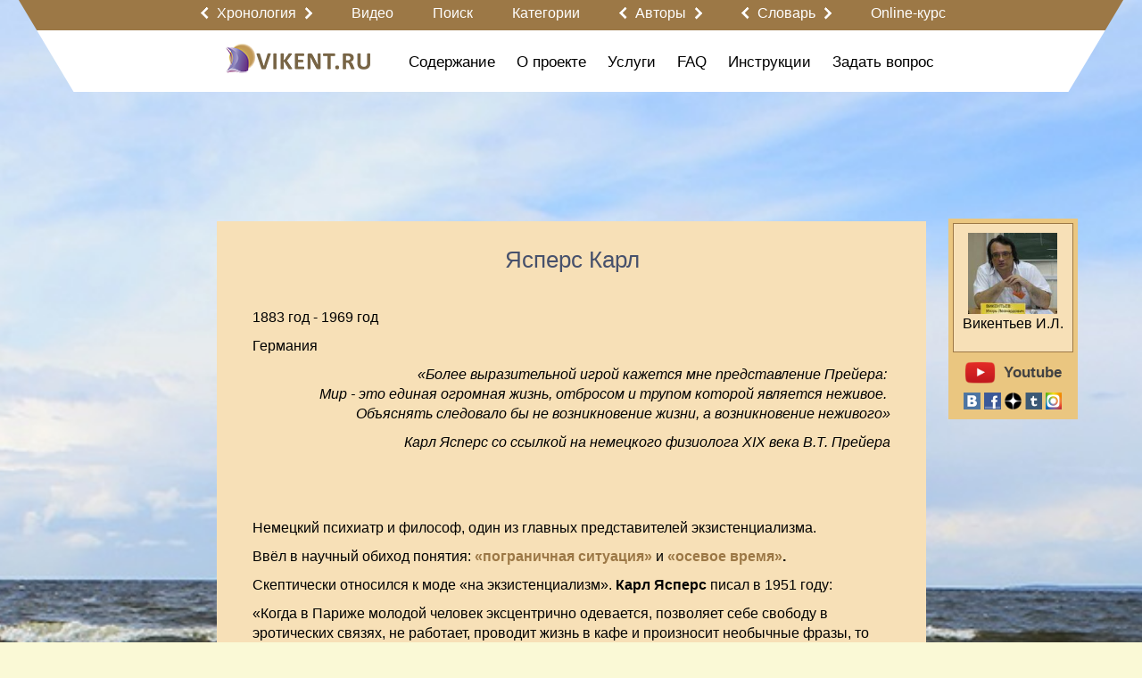

--- FILE ---
content_type: text/html; charset=utf-8
request_url: https://vikent.ru/author/392/
body_size: 69167
content:
<!DOCTYPE html>
<html>

<head>

  <meta http-equiv="Content-Type" content="text/html; charset=UTF-8">

  <title>Карл Ясперс: творчество, теории и концепции…| Экзистенциалистский: VIKENT.RU</title>
  <meta name="keywords" content="" />
  <meta name="description" content="" />
  <meta name="viewport" content="target-densitydpi=device-dpi, width=device-width, initial-scale=0.64, minimal-ui, ya-title=fade, ya-dock=fade" />
  <meta property="og:url" content="https://vikent.ru/author/392/" />
  <meta property="og:title" content="Vikent - Ясперс Карл" />
  <meta property="og:description" content="&laquo;Более выразительной игрой кажется мне представление Прейера:&nbsp; Мир - это единая огромная жизнь, отбросом и трупом которой является неживое.&nbsp; Объяснять следовало бы не возникновение жизни, а возникновение неживого&raquo; Карл Ясперс со ссы..." />
  <meta property="og:image" content="https://vikent.ru/images/logo_ru.png" />
  <meta name="w1-verification" content="163394715006" />
  <link rel="shortcut icon" href="/images/favicon.ico" type="image/x-icon" />
  <link rel="apple-touch-icon" href="/images/apple_touch/apple-touch-icon.png">
  <link rel="apple-touch-icon" sizes="152x152" href="/images/apple_touch/apple-touch-icon-152x152.png">
  <link rel="apple-touch-icon" sizes="144x144" href="/images/apple_touch/apple-touch-icon-144x144.png">
  <link rel="apple-touch-icon" sizes="120x120" href="/images/apple_touch/apple-touch-icon-120x120.png">
  <link rel="apple-touch-icon" sizes="114x114" href="/images/apple_touch/apple-touch-icon-114x114.png">
  <link rel="apple-touch-icon" sizes="76x76" href="/images/apple_touch/apple-touch-icon-76x76.png">
  <link rel="apple-touch-icon" sizes="72x72" href="/images/apple_touch/apple-touch-icon-72x72.png">
  <link rel="apple-touch-icon" sizes="57x57" href="/images/apple_touch/apple-touch-icon-57x57.png">
<!-- mobile ya browser -->
<!-- <meta name="viewport" content="target-densitydpi=device-dpi, width=device-width, initial-scale=0.5, minimum-scale=0.5, maximum-scale=0.5, minimal-ui, ya-title=fade, ya-dock=fade" /> -->
<!-- Google youtube auth -->
      <style>main{display: block;max-width: 1240px;margin: 0px auto;padding: 0px 10px;position: relative}main .indent{padding: 0px 10px;max-width: 1024px;margin: 0 auto;position: relative}main .indent.content{min-height: 100%;margin: 120px auto 0px auto}main .indent.content.no-margin{min-height: 100%;margin: 0px auto 0px auto}main .indent.content .big-title{margin: -108px 0px 40px 0px}main .indent.content.no-margin .big-title{margin: 18px 0px 40px 0px}main.main{padding: 0px}body .bg-container{position: relative;background: url('/images/background-v3.jpg') no-repeat top center;background-size: cover}body > header{position: relative;z-index: 20;width: 100%}body > header > .top{background: #eeeeee}body > header > .top ul{padding: 0px 0px 0px 0px;margin: 0px 0px 0px 0px;overflow: hidden;list-style: none}body > header > .top ul li:first-child{float: left}body > header > .top ul li{padding: 0px 0px 0px 0px;margin: 0px 0px 0px 0px;float: right}body > header > .top ul li .authplace{padding: 10px 0px 7px 25px;margin: 0px 0px 0px 10px;float: right}body > header main .left{float: left}body > header main .right{float: right}.main-container{position: relative;z-index: 10;padding: 0px 0px 30px 0px;text-align: left;min-height: 900px}.main-container .page_title{display: inline-block;margin: 0px 0px 0px 0px}.main-container .page_title span.fade{display: block;height: 1px;width: 105%;min-width: 580px;background: #f00;background: -moz-linear-gradient(left, rgba(255,0,0,0.8) 20%, rgba(0,0,0,0) 100%);background: -webkit-linear-gradient(left, rgba(255,0,0,0.8) 20%, rgba(0,0,0,0) 100%);background: -o-linear-gradient(left, rgba(255,0,0,0.8) 20%, rgba(0,0,0,0) 100%);background: -ms-linear-gradient(left, rgba(255,0,0,0.8) 20%, rgba(0,0,0,0) 100%);background: linear-gradient(left, rgba(255,0,0,0.8) 20%, rgba(0,0,0,0) 100%)}.fplace{height: 110px}footer{width: 100%;top: 100%}footer .dublicate_menu{padding: 10px 0px 10px 0px;text-align: center}footer copyright p{color: #000000;text-align: center;font-family: Arial;font-size: 16px}footer copyright p copyright p a,footer copyright p copyright p a:hover{color: #c00100;text-decoration: none;font-family: Arial;font-size: 16px}footer section{display: table;width: 100%}footer main{padding: 0px}footer main .row.with-pad{padding: 0px 10px}form input[type=submit]{background: none}.root{min-height: 1200px}.table{display: table;width: 100%}.table .cell{display: table-cell;vertical-align: top}.table .left,.table .right{width: 20%}.table .center{width: 60%}.with-background{background-color: #fff;border-radius: 10px;padding: 20px 10px 10px 10px;margin: 0px 10px 20px 10px}u,ins{text-decoration: none;border-bottom: 1px solid}/*!
 * Bootstrap v3.3.7 (http://getbootstrap.com)
 * Copyright 2011-2017 Twitter, Inc.
 * Licensed under MIT (https://github.com/twbs/bootstrap/blob/master/LICENSE)
 *//*!
 * Generated using the Bootstrap Customizer (http://getbootstrap.com/customize/?id=55a082ff83242a584837c6c528480b7f)
 * Config saved to config.json and https://gist.github.com/55a082ff83242a584837c6c528480b7f
 *//*!
 * Bootstrap v3.3.7 (http://getbootstrap.com)
 * Copyright 2011-2016 Twitter, Inc.
 * Licensed under MIT (https://github.com/twbs/bootstrap/blob/master/LICENSE)
 *//*! normalize.css v3.0.3 | MIT License | github.com/necolas/normalize.css */html{font-family: sans-serif;-ms-text-size-adjust: 100%;-webkit-text-size-adjust: 100%}body{margin: 0}article,aside,details,figcaption,figure,footer,header,hgroup,main,menu,nav,section,summary{display: block}audio,canvas,progress,video{display: inline-block;vertical-align: baseline}audio:not([controls]){display: none;height: 0}[hidden],template{display: none}a{background-color: transparent}a:active,a:hover{outline: 0}abbr[title]{border-bottom: 1px dotted}b,strong{font-weight: bold}dfn{font-style: italic}h1{font-size: 2em;margin: .67em 0}mark{background: #ff0;color: #000}small{font-size: 80%}sub,sup{font-size: 75%;line-height: 0;position: relative;vertical-align: baseline}sup{top: -0.5em}sub{bottom: -0.25em}img{border: 0}svg:not(:root){overflow: hidden}figure{margin: 1em 40px}hr{-webkit-box-sizing: content-box;-moz-box-sizing: content-box;box-sizing: content-box;height: 0}pre{overflow: auto}code,kbd,pre,samp{font-family: monospace, monospace;font-size: 1em}button,input,optgroup,select,textarea{color: inherit;font: inherit;margin: 0}button{overflow: visible}button,select{text-transform: none}button,html input[type="button"],input[type="reset"],input[type="submit"]{-webkit-appearance: button;cursor: pointer}button[disabled],html input[disabled]{cursor: default}button::-moz-focus-inner,input::-moz-focus-inner{border: 0;padding: 0}input{line-height: normal}input[type="checkbox"],input[type="radio"]{-webkit-box-sizing: border-box;-moz-box-sizing: border-box;box-sizing: border-box;padding: 0}input[type="number"]::-webkit-inner-spin-button,input[type="number"]::-webkit-outer-spin-button{height: auto}input[type="search"]{-webkit-appearance: textfield;-webkit-box-sizing: content-box;-moz-box-sizing: content-box;box-sizing: content-box}input[type="search"]::-webkit-search-cancel-button,input[type="search"]::-webkit-search-decoration{-webkit-appearance: none}fieldset{display: block;-webkit-margin-start: 2px;-webkit-margin-end: 2px;-webkit-padding-before: 0.35em;-webkit-padding-start: 0.75em;-webkit-padding-end: 0.75em;-webkit-padding-after: 0.625em;min-width: -webkit-min-content;border-width: 2px;border-style: groove;border-color: threedface;border-image: initial}legend{border: 0;padding: 0}textarea{overflow: auto}optgroup{font-weight: bold}table{border-collapse: collapse;border-spacing: 0}td,th{padding: 0}*{-webkit-box-sizing: border-box;-moz-box-sizing: border-box;box-sizing: border-box}*:before,*:after{-webkit-box-sizing: border-box;-moz-box-sizing: border-box;box-sizing: border-box}html{font-size: 10px;-webkit-tap-highlight-color: rgba(0,0,0,0)}body{line-height: 1.42857143;color: #333333;background-color: #ffffff}input,button,select,textarea{font-family: inherit;font-size: inherit;line-height: inherit}a{text-decoration: none}a:hover,a:focus{text-decoration: none}a:focus{outline: 5px auto -webkit-focus-ring-color;outline-offset: -2px}figure{margin: 0}img{vertical-align: middle}.img-responsive{display: block;max-width: 100%;height: auto}.img-rounded{border-radius: 6px}.img-thumbnail{padding: 4px;line-height: 1.42857143;background-color: #ffffff;border: 1px solid #ddd;border-radius: 4px;-webkit-transition: all .2s ease-in-out;-o-transition: all .2s ease-in-out;transition: all .2s ease-in-out;display: inline-block;max-width: 100%;height: auto}.img-circle{border-radius: 50%}hr{margin-top: 20px;margin-bottom: 20px}.sr-only{position: absolute;width: 1px;height: 1px;margin: -1px;padding: 0;overflow: hidden;clip: rect(0, 0, 0, 0);border: 0}.sr-only-focusable:active,.sr-only-focusable:focus{position: static;width: auto;height: auto;margin: 0;overflow: visible;clip: auto}[role="button"]{cursor: pointer}.container{margin-right: auto;margin-left: auto;padding-left: 15px;padding-right: 15px}@media (min-width: 768px){.container{width: 750px}}@media (min-width: 992px){.container{width: 970px}}@media (min-width: 1200px){.container{width: 1170px}}.container-fluid{margin-right: auto;margin-left: auto;padding-left: 15px;padding-right: 15px}.col-xs-1,.col-sm-1,.col-md-1,.col-lg-1,.col-xs-2,.col-sm-2,.col-md-2,.col-lg-2,.col-xs-3,.col-sm-3,.col-md-3,.col-lg-3,.col-xs-4,.col-sm-4,.col-md-4,.col-lg-4,.col-xs-5,.col-sm-5,.col-md-5,.col-lg-5,.col-xs-6,.col-sm-6,.col-md-6,.col-lg-6,.col-xs-7,.col-sm-7,.col-md-7,.col-lg-7,.col-xs-8,.col-sm-8,.col-md-8,.col-lg-8,.col-xs-9,.col-sm-9,.col-md-9,.col-lg-9,.col-xs-10,.col-sm-10,.col-md-10,.col-lg-10,.col-xs-11,.col-sm-11,.col-md-11,.col-lg-11,.col-xs-12,.col-sm-12,.col-md-12,.col-lg-12{position: relative;min-height: 1px;padding-left: 15px;padding-right: 15px}.row .col-xs-1:first-child,.row .col-sm-1:first-child,.row .col-md-1:first-child,.col-lg-1:first-child,.row .col-xs-2:first-child,.row .col-sm-2:first-child,.row .col-md-2:first-child,.row .col-lg-2:first-child,.row .col-xs-3:first-child,.row .col-sm-3:first-child,.row .col-md-3:first-child,.row .col-lg-3:first-child,.row .col-xs-4:first-child,.row .col-sm-4:first-child,.row .col-md-4:first-child,.row .col-lg-4:first-child,.row .col-xs-5:first-child,.row .col-sm-5:first-child,.row .col-md-5:first-child,.col-lg-5:first-child,.col-xs-6:first-child,.row .col-sm-6:first-child,.row .col-md-6:first-child,.row .col-lg-6:first-child,.row .col-xs-7:first-child,.row .col-sm-7:first-child,.row .col-md-7:first-child,.row .col-lg-7:first-child,.row .col-xs-8:first-child,.row .col-sm-8:first-child,.row .col-md-8:first-child,.row .col-lg-8:first-child,.row .col-xs-9:first-child,.row .col-sm-9:first-child,.row .col-md-9:first-child,.row .col-lg-9:first-child,.row .col-xs-10:first-child,.row .col-sm-10:first-child,.row .col-md-10:first-child,.row .col-lg-10:first-child,.row .col-xs-11:first-child,.row .col-sm-11:first-child,.row .col-md-11:first-child,.row .col-lg-11:first-child,.row .col-xs-12:first-child,.row .col-sm-12:first-child,.row .col-md-12:first-child,.row .col-lg-12:first-child{padding-left: 0px}.row .col-xs-1:last-child,.row .col-sm-1:last-child,.row .col-md-1:last-child,.col-lg-1:last-child,.row .col-xs-2:last-child,.row .col-sm-2:last-child,.row .col-md-2:last-child,.row .col-lg-2:last-child,.row .col-xs-3:last-child,.row .col-sm-3:last-child,.row .col-md-3:last-child,.row .col-lg-3:last-child,.row .col-xs-4:last-child,.row .col-sm-4:last-child,.row .col-md-4:last-child,.row .col-lg-4:last-child,.row .col-xs-5:last-child,.row .col-sm-5:last-child,.row .col-md-5:last-child,.col-lg-5:last-child,.col-xs-6:last-child,.row .col-sm-6:last-child,.row .col-md-6:last-child,.row .col-lg-6:last-child,.row .col-xs-7:last-child,.row .col-sm-7:last-child,.row .col-md-7:last-child,.row .col-lg-7:last-child,.row .col-xs-8:last-child,.row .col-sm-8:last-child,.row .col-md-8:last-child,.row .col-lg-8:last-child,.row .col-xs-9:last-child,.row .col-sm-9:last-child,.row .col-md-9:last-child,.row .col-lg-9:last-child,.row .col-xs-10:last-child,.row .col-sm-10:last-child,.row .col-md-10:last-child,.row .col-lg-10:last-child,.row .col-xs-11:last-child,.row .col-sm-11:last-child,.row .col-md-11:last-child,.row .col-lg-11:last-child,.row .col-xs-12:last-child,.row .col-sm-12:last-child,.row .col-md-12:last-child,.row .col-lg-12:last-child{padding-right: 0px}.column-padding{padding-left: 15px !important;padding-right: 15px !important}.col-xs-1,.col-xs-2,.col-xs-3,.col-xs-4,.col-xs-5,.col-xs-6,.col-xs-7,.col-xs-8,.col-xs-9,.col-xs-10,.col-xs-11,.col-xs-12{float: left}.col-xs-12{width: 100%}.col-xs-11{width: 91.66666667%}.col-xs-10{width: 83.33333333%}.col-xs-9{width: 75%}.col-xs-8{width: 66.66666667%}.col-xs-7{width: 58.33333333%}.col-xs-6{width: 50%}.col-xs-5{width: 41.66666667%}.col-xs-4{width: 33.33333333%}.col-xs-3{width: 25%}.col-xs-2{width: 16.66666667%}.col-xs-1{width: 8.33333333%}.col-xs-pull-12{right: 100%}.col-xs-pull-11{right: 91.66666667%}.col-xs-pull-10{right: 83.33333333%}.col-xs-pull-9{right: 75%}.col-xs-pull-8{right: 66.66666667%}.col-xs-pull-7{right: 58.33333333%}.col-xs-pull-6{right: 50%}.col-xs-pull-5{right: 41.66666667%}.col-xs-pull-4{right: 33.33333333%}.col-xs-pull-3{right: 25%}.col-xs-pull-2{right: 16.66666667%}.col-xs-pull-1{right: 8.33333333%}.col-xs-pull-0{right: auto}.col-xs-push-12{left: 100%}.col-xs-push-11{left: 91.66666667%}.col-xs-push-10{left: 83.33333333%}.col-xs-push-9{left: 75%}.col-xs-push-8{left: 66.66666667%}.col-xs-push-7{left: 58.33333333%}.col-xs-push-6{left: 50%}.col-xs-push-5{left: 41.66666667%}.col-xs-push-4{left: 33.33333333%}.col-xs-push-3{left: 25%}.col-xs-push-2{left: 16.66666667%}.col-xs-push-1{left: 8.33333333%}.col-xs-push-0{left: auto}.col-xs-offset-12{margin-left: 100%}.col-xs-offset-11{margin-left: 91.66666667%}.col-xs-offset-10{margin-left: 83.33333333%}.col-xs-offset-9{margin-left: 75%}.col-xs-offset-8{margin-left: 66.66666667%}.col-xs-offset-7{margin-left: 58.33333333%}.col-xs-offset-6{margin-left: 50%}.col-xs-offset-5{margin-left: 41.66666667%}.col-xs-offset-4{margin-left: 33.33333333%}.col-xs-offset-3{margin-left: 25%}.col-xs-offset-2{margin-left: 16.66666667%}.col-xs-offset-1{margin-left: 8.33333333%}.col-xs-offset-0{margin-left: 0%}@media (min-width: 768px){.col-sm-1,.col-sm-2,.col-sm-3,.col-sm-4,.col-sm-5,.col-sm-6,.col-sm-7,.col-sm-8,.col-sm-9,.col-sm-10,.col-sm-11,.col-sm-12{float: left}.col-sm-12{width: 100%}.col-sm-11{width: 91.66666667%}.col-sm-10{width: 83.33333333%}.col-sm-9{width: 75%}.col-sm-8{width: 66.66666667%}.col-sm-7{width: 58.33333333%}.col-sm-6{width: 50%}.col-sm-5{width: 41.66666667%}.col-sm-4{width: 33.33333333%}.col-sm-3{width: 25%}.col-sm-2{width: 16.66666667%}.col-sm-1{width: 8.33333333%}.col-sm-pull-12{right: 100%}.col-sm-pull-11{right: 91.66666667%}.col-sm-pull-10{right: 83.33333333%}.col-sm-pull-9{right: 75%}.col-sm-pull-8{right: 66.66666667%}.col-sm-pull-7{right: 58.33333333%}.col-sm-pull-6{right: 50%}.col-sm-pull-5{right: 41.66666667%}.col-sm-pull-4{right: 33.33333333%}.col-sm-pull-3{right: 25%}.col-sm-pull-2{right: 16.66666667%}.col-sm-pull-1{right: 8.33333333%}.col-sm-pull-0{right: auto}.col-sm-push-12{left: 100%}.col-sm-push-11{left: 91.66666667%}.col-sm-push-10{left: 83.33333333%}.col-sm-push-9{left: 75%}.col-sm-push-8{left: 66.66666667%}.col-sm-push-7{left: 58.33333333%}.col-sm-push-6{left: 50%}.col-sm-push-5{left: 41.66666667%}.col-sm-push-4{left: 33.33333333%}.col-sm-push-3{left: 25%}.col-sm-push-2{left: 16.66666667%}.col-sm-push-1{left: 8.33333333%}.col-sm-push-0{left: auto}.col-sm-offset-12{margin-left: 100%}.col-sm-offset-11{margin-left: 91.66666667%}.col-sm-offset-10{margin-left: 83.33333333%}.col-sm-offset-9{margin-left: 75%}.col-sm-offset-8{margin-left: 66.66666667%}.col-sm-offset-7{margin-left: 58.33333333%}.col-sm-offset-6{margin-left: 50%}.col-sm-offset-5{margin-left: 41.66666667%}.col-sm-offset-4{margin-left: 33.33333333%}.col-sm-offset-3{margin-left: 25%}.col-sm-offset-2{margin-left: 16.66666667%}.col-sm-offset-1{margin-left: 8.33333333%}.col-sm-offset-0{margin-left: 0%}}@media (min-width: 992px){.col-md-1,.col-md-2,.col-md-3,.col-md-4,.col-md-5,.col-md-6,.col-md-7,.col-md-8,.col-md-9,.col-md-10,.col-md-11,.col-md-12{float: left}.col-md-12{width: 100%}.col-md-11{width: 91.66666667%}.col-md-10{width: 83.33333333%}.col-md-9{width: 75%}.col-md-8{width: 66.66666667%}.col-md-7{width: 58.33333333%}.col-md-6{width: 50%}.col-md-5{width: 41.66666667%}.col-md-4{width: 33.33333333%}.col-md-3{width: 25%}.col-md-2{width: 16.66666667%}.col-md-1{width: 8.33333333%}.col-md-pull-12{right: 100%}.col-md-pull-11{right: 91.66666667%}.col-md-pull-10{right: 83.33333333%}.col-md-pull-9{right: 75%}.col-md-pull-8{right: 66.66666667%}.col-md-pull-7{right: 58.33333333%}.col-md-pull-6{right: 50%}.col-md-pull-5{right: 41.66666667%}.col-md-pull-4{right: 33.33333333%}.col-md-pull-3{right: 25%}.col-md-pull-2{right: 16.66666667%}.col-md-pull-1{right: 8.33333333%}.col-md-pull-0{right: auto}.col-md-push-12{left: 100%}.col-md-push-11{left: 91.66666667%}.col-md-push-10{left: 83.33333333%}.col-md-push-9{left: 75%}.col-md-push-8{left: 66.66666667%}.col-md-push-7{left: 58.33333333%}.col-md-push-6{left: 50%}.col-md-push-5{left: 41.66666667%}.col-md-push-4{left: 33.33333333%}.col-md-push-3{left: 25%}.col-md-push-2{left: 16.66666667%}.col-md-push-1{left: 8.33333333%}.col-md-push-0{left: auto}.col-md-offset-12{margin-left: 100%}.col-md-offset-11{margin-left: 91.66666667%}.col-md-offset-10{margin-left: 83.33333333%}.col-md-offset-9{margin-left: 75%}.col-md-offset-8{margin-left: 66.66666667%}.col-md-offset-7{margin-left: 58.33333333%}.col-md-offset-6{margin-left: 50%}.col-md-offset-5{margin-left: 41.66666667%}.col-md-offset-4{margin-left: 33.33333333%}.col-md-offset-3{margin-left: 25%}.col-md-offset-2{margin-left: 16.66666667%}.col-md-offset-1{margin-left: 8.33333333%}.col-md-offset-0{margin-left: 0%}}@media (min-width: 1200px){.col-lg-1,.col-lg-2,.col-lg-3,.col-lg-4,.col-lg-5,.col-lg-6,.col-lg-7,.col-lg-8,.col-lg-9,.col-lg-10,.col-lg-11,.col-lg-12{float: left}.col-lg-12{width: 100%}.col-lg-11{width: 91.66666667%}.col-lg-10{width: 83.33333333%}.col-lg-9{width: 75%}.col-lg-8{width: 66.66666667%}.col-lg-7{width: 58.33333333%}.col-lg-6{width: 50%}.col-lg-5{width: 41.66666667%}.col-lg-4{width: 33.33333333%}.col-lg-3{width: 25%}.col-lg-2{width: 16.66666667%}.col-lg-1{width: 8.33333333%}.col-lg-pull-12{right: 100%}.col-lg-pull-11{right: 91.66666667%}.col-lg-pull-10{right: 83.33333333%}.col-lg-pull-9{right: 75%}.col-lg-pull-8{right: 66.66666667%}.col-lg-pull-7{right: 58.33333333%}.col-lg-pull-6{right: 50%}.col-lg-pull-5{right: 41.66666667%}.col-lg-pull-4{right: 33.33333333%}.col-lg-pull-3{right: 25%}.col-lg-pull-2{right: 16.66666667%}.col-lg-pull-1{right: 8.33333333%}.col-lg-pull-0{right: auto}.col-lg-push-12{left: 100%}.col-lg-push-11{left: 91.66666667%}.col-lg-push-10{left: 83.33333333%}.col-lg-push-9{left: 75%}.col-lg-push-8{left: 66.66666667%}.col-lg-push-7{left: 58.33333333%}.col-lg-push-6{left: 50%}.col-lg-push-5{left: 41.66666667%}.col-lg-push-4{left: 33.33333333%}.col-lg-push-3{left: 25%}.col-lg-push-2{left: 16.66666667%}.col-lg-push-1{left: 8.33333333%}.col-lg-push-0{left: auto}.col-lg-offset-12{margin-left: 100%}.col-lg-offset-11{margin-left: 91.66666667%}.col-lg-offset-10{margin-left: 83.33333333%}.col-lg-offset-9{margin-left: 75%}.col-lg-offset-8{margin-left: 66.66666667%}.col-lg-offset-7{margin-left: 58.33333333%}.col-lg-offset-6{margin-left: 50%}.col-lg-offset-5{margin-left: 41.66666667%}.col-lg-offset-4{margin-left: 33.33333333%}.col-lg-offset-3{margin-left: 25%}.col-lg-offset-2{margin-left: 16.66666667%}.col-lg-offset-1{margin-left: 8.33333333%}.col-lg-offset-0{margin-left: 0%}}.clearfix:before,.clearfix:after,.container:before,.container:after,.container-fluid:before,.container-fluid:after,.row:before,.row:after{content: " ";display: table}.clearfix:after,.container:after,.container-fluid:after,.row:after{clear: both}.center-block{display: block;margin-left: auto;margin-right: auto}.pull-right{float: right !important}.pull-left{float: left !important}.hide{display: none !important}.show{display: block !important}.invisible{visibility: hidden}.text-hide{font: 0/0 a;color: transparent;text-shadow: none;background-color: transparent;border: 0}.affix{position: fixed}
.table-w7 thead tr th {
    padding: 8px;
    text-align: center;
} 
.table-w7 tbody tr td {
    padding: 8px;
}
.video-container {
	position:relative;
	padding-bottom:56.25%;
	padding-top:30px;
	height:0;
	overflow:hidden;
}
.video-container iframe, .video-container object, .video-container embed {
	position:absolute;
	top:0;
	left:0;
	width:100%;
	height:100%;
}</style>      <link rel="stylesheet" href="/css/system.css?6" type="text/css" media="screen" onload="if(media!='screen')media='screen'" />
  <script>
    var scripts = [];

    function Site() { }
    function Checker() { }
    function System() { }
    function Basket() { }

    function asyncLoad(src, callback)
    {
      var already = 0;
      for (var key in scripts) { if (scripts[key] == src) { already = 1; }}

      var script = document.createElement('script');
 	    script.src = src;

	    if(callback !== null && typeof callback != 'undefined'){
	        if (script.readyState) { // IE, incl. IE9
	            script.onreadystatechange = function() {
	                if (script.readyState == "loaded" || script.readyState == "complete") {
	                    script.onreadystatechange = null;
	                    callback();
	                }
	            };
	        } else {
	            script.onload = function() { // Other browsers
	                callback();
	            };
	        }
	    }

	    if (!already) { scripts.push(src); document.getElementsByTagName('head')[0].appendChild(script);}
	    else if (callback !== null && typeof callback != 'undefined'){ callback(); }
    }

    asyncLoad('/js/system.js', function() {
      top.checker = new Checker();
      top.basket = new Basket();
      top.system = new System();
      top.site = new Site();

      
	        top.site.initEvents();
	        document.body.className = document.body.className.replace('blur', '');

	        document.dispatchEvent(top.site.event);

          });
  </script>
<script>
  function uqsp(uri, key, value) {
    var re = new RegExp("([?&])" + key + "=.*?(&|$)", "i");
    var separator = uri.indexOf('?') !== -1 ? "&" : "?";
    if (uri.match(re)) {
      return uri.replace(re, '$1' + key + "=" + value + '$2');
    }
    else {
      return uri + separator + key + "=" + value;
    }
  }
  function ss(f, o) {
    var href = window.location.href;
    href = uqsp(href, '_field', f);
    href = uqsp(href, '_order', o);
    history.replaceState({}, document.getElementsByTagName("title")[0].innerHTML, href);
  }
</script>
</head>

<body>
 
      <script>
        var checker = new Checker();
        var basket = new Basket();
        var system = new System();
        var site = new Site();
      </script>
<div id="global_popup"></div>
<div id="global_overlay" onclick="site.overlayClick();"></div>
<div class="bg-container">
  <header>
    <main class="main">
    <div id="obj_2"  class="head-submenu">
<div class="row">
  <div class="center-part">
    <div class="first" style="width: 30px"></div>
    <div class="second">
                      <a href='javascript:' class="arrow-link">
                    <span class='left-arrow' onclick="sndReq('userpanel_draw', 'do=draw&obj=2064&id=left-content-panel', 1);"></span>
                    <nobr onclick='site.showArrowsText(this);'>Хронология</nobr>
                    <div class="arrow-text">
                        <span>Кликните на значок:</span>
                        <span class='left-arrow' onclick="sndReq('userpanel_draw', 'do=draw&obj=2064&id=left-content-panel', 1);"></span>
                        <span>или</span>
                        <span class='right-arrow' onclick="sndReq('userpanel_draw', 'do=draw&obj=2064&id=right-content-panel', 1);"></span>
                    </div>
                    <span class='right-arrow' onclick="sndReq('userpanel_draw', 'do=draw&obj=2064&id=right-content-panel', 1);"></span>
                </a>
                    <a href='/video/'><nobr>Видео</nobr></a>
      <a href='/rules-search/'><nobr>Поиск</nobr></a>
      <a href='/map_000/'><nobr>Категории</nobr></a>
                <a href='javascript:' class="arrow-link">
                    <span class='left-arrow' onclick="sndReq('userpanel_draw', 'do=draw&obj=2055&id=left-content-panel', 1);"></span>
                    <nobr onclick='site.showArrowsText(this);'>Авторы</nobr>
                    <div class="arrow-text">
                        <span>Кликните на значок:</span>
                        <span class='left-arrow' onclick="sndReq('userpanel_draw', 'do=draw&obj=2055&id=left-content-panel', 1);"></span>
                        <span>или</span>
                        <span class='right-arrow' onclick="sndReq('userpanel_draw', 'do=draw&obj=2055&id=right-content-panel', 1);"></span>
                    </div>
                    <span class='right-arrow' onclick="sndReq('userpanel_draw', 'do=draw&obj=2055&id=right-content-panel', 1);"></span>
                </a>
                              <a href='javascript:' class="arrow-link">
                    <span class='left-arrow' onclick="sndReq('userpanel_draw', 'do=draw&obj=2065&id=left-content-panel', 1);"></span>
                    <nobr onclick='site.showArrowsText(this);'>Словарь</nobr>
                    <div class="arrow-text">
                        <span>Кликните на значок:</span>
                        <span class='left-arrow' onclick="sndReq('userpanel_draw', 'do=draw&obj=2065&id=left-content-panel', 1);"></span>
                        <span>или</span>
                        <span class='right-arrow' onclick="sndReq('userpanel_draw', 'do=draw&obj=2065&id=right-content-panel', 1);"></span>
                    </div>
                    <span class='right-arrow' onclick="sndReq('userpanel_draw', 'do=draw&obj=2065&id=right-content-panel', 1);"></span>
                </a>
                    <a href='/w0/'><nobr>Online-курс</nobr></a>
    </div>
  </div>
</div>
</div>


    <div  id="group_13" class="content">
<div id="obj_2039"  class="second-menu">
<div class="row">
  <div class="center-part">
    <div class="first">
        <div class="logo">
    <a href="/" title="Vikent"><img src="/images/logo_ru.png" border="0" alt="Vikent"></a>
  </div>
  <div class="menu-show-button" onclick="site.menuSlideToggle('.second-menu .menu');"></div>    </div>
    <div class="second menu">
      <ul>
      <li class='dropdown'><a href='/71/'><nobr>Содержание</nobr></a>            <div class="dropdown-content">
              <div class='col-lg-12 col-md-12 col-sm-12 column-padding'><a href='/news/'>Новости</a></div>
<div class='col-lg-12 col-md-12 col-sm-12 column-padding'><a href='/w0/'><span style="color:#8A2BE2;font-size:20px">Online-обучение</span></a></div>
<div class='col-lg-12 col-md-12 col-sm-12 column-padding'><a href='/miths/'>Мифы о творчестве</a></div>
<div class='col-lg-12 col-md-12 col-sm-12 column-padding'><a href='/about-henius/'>Высказывания о гениальности</a></div>
<div class='col-lg-12 col-md-12 col-sm-12 column-padding'><a href='/hypotheses/'>Гипотезы о гениальности и талантливости</a></div>
<div class='col-lg-12 col-md-12 col-sm-12 column-padding'><a href='/effects/'>Эффекты, связанные с творчеством</a></div>
<div class='col-lg-12 col-md-12 col-sm-12 column-padding'><a href='/patterns/'>Закономерности, связанные с творчеством</a></div>
<div class='col-lg-12 col-md-12 col-sm-12 column-padding'><a href='/works-of-art/'>Художественные произведения о творчестве</a></div>
<div class='col-lg-12 col-md-12 col-sm-12 column-padding'><a href='/creative-collectives/'>Творческие коллективы</a></div>
            </div>
            </li>
<li class='dropdown'><a href='/about/'><nobr>О проекте</nobr></a>            <div class="dropdown-content">
              <div class='col-lg-12 col-md-12 col-sm-12 column-padding'><a href='/w8/'>Наши правила</a></div>
<div class='col-lg-12 col-md-12 col-sm-12 column-padding'><a href='/why/'>Зачем создан портал VIKENT.RU?</a></div>
<div class='col-lg-12 col-md-12 col-sm-12 column-padding'><a href='/history/'>История проекта</a></div>
<div class='col-lg-12 col-md-12 col-sm-12 column-padding'><a href='/project-options/'>Цифры, характеризующие проект</a></div>
<div class='col-lg-12 col-md-12 col-sm-12 column-padding'><a href='/vikentyev/'>Об И.Л. Викентьеве</a></div>
<div class='col-lg-12 col-md-12 col-sm-12 column-padding'><a href='/chronology/'>Хронология</a></div>
<div class='col-lg-12 col-md-12 col-sm-12 column-padding'><a href='/all-authors/'>Информация о разделе «Авторы»</a></div>
<div class='col-lg-12 col-md-12 col-sm-12 column-padding'><a href='/ranking-countries/'>Творческий рейтинг стран</a></div>
<div class='col-lg-12 col-md-12 col-sm-12 column-padding'><a href='/148/'>Относительный творческий индекс портала VIKENT.RU за XVIII-XXI века</a></div>
<div class='col-lg-12 col-md-12 col-sm-12 column-padding'><a href='/147/'>Суммарный творческий индекс портала VIKENT.RU за XVIII-XXI века</a></div>
<div class='col-lg-12 col-md-12 col-sm-12 column-padding'><a href='/rating-authors/'>Распределение числа творческих событий по Авторам</a></div>
            </div>
            </li>
<li class='dropdown'><a href='/72/'><nobr>Услуги</nobr></a>            <div class="dropdown-content">
              <div class='col-lg-12 col-md-12 col-sm-12 column-padding'><a href='/allservices/'>Все сервисы портала VIKENT.RU</a></div>
<div class='col-lg-12 col-md-12 col-sm-12 column-padding'><a href='/consulting/'>Консультации</a></div>
<div class='col-lg-12 col-md-12 col-sm-12 column-padding'><a href='/master/'>Мастер-классы</a></div>
<div class='col-lg-12 col-md-12 col-sm-12 column-padding'><a href='/openmeeting/'><b style="color:#000">Очные встречи с Читателями портала VIKENT.RU в Москве</b></a></div>
<div class='col-lg-12 col-md-12 col-sm-12 column-padding'><a href='/spb-openmeeting/'><b style="color:red">Очные встречи с Читателями VIKENT.RU - крупнейшего портала Европы по изучению творческих личностей - в Санкт-Петербурге</b></a></div>
<div class='col-lg-12 col-md-12 col-sm-12 column-padding'><a href='/konf/'>Цикл конференций «Стратегии творчества»</a></div>
            </div>
            </li>
<li class='dropdown'><a href='/faq/'><nobr>FAQ</nobr></a>            <div class="dropdown-content">
              <div class='col-lg-12 col-md-12 col-sm-12 column-padding'><a href='/127/'>Часто задаваемые вопросы</a></div>
<div class='col-lg-12 col-md-12 col-sm-12 column-padding'><a href='/research-questions/'>Ваши уточнения и дополнения</a></div>
<div class='col-lg-12 col-md-12 col-sm-12 column-padding'><a href='/research-topics/'>Исследовательские темы VIKENT.RU</a></div>
<div class='col-lg-12 col-md-12 col-sm-12 column-padding'><a href='/map/'>Карта портала VIKENT.RU</a></div>
<div class='col-lg-12 col-md-12 col-sm-12 column-padding'><a href='/216/'><b style="color:red">Бесплатная</b> эл. книга по ТРИЗ</a></div>
            </div>
            </li>
<li class='dropdown'><a href='/instructions/'><nobr>Инструкции</nobr></a>            <div class="dropdown-content">
              <div class='col-lg-12 col-md-12 col-sm-12 column-padding'><a href='/all-instructions/'>Все инструкции</a></div>
<div class='col-lg-12 col-md-12 col-sm-12 column-padding'><a href='/rules-chrono/'>Хронология</a></div>
<div class='col-lg-12 col-md-12 col-sm-12 column-padding'><a href='/rules-authors/'>Авторы</a></div>
<div class='col-lg-12 col-md-12 col-sm-12 column-padding'><a href='/rules-enc/'>Словарь / Энциклопедия</a></div>
<div class='col-lg-12 col-md-12 col-sm-12 column-padding'><a href='/rules-contexts/'>Контекстная панель</a></div>
<div class='col-lg-12 col-md-12 col-sm-12 column-padding'><a href='/comparison/'>Сравнение двух любых текстов, размещённых на портале VIKENT.RU</a></div>
<div class='col-lg-12 col-md-12 col-sm-12 column-padding'><a href='/rules-casual/'>Случайная цитата</a></div>
<div class='col-lg-12 col-md-12 col-sm-12 column-padding'><a href='/rules-search/'>Поиск</a></div>
            </div>
            </li>
<li class=''><a href='/questions/'><nobr>Задать вопрос</nobr></a></li>
      </ul>
    </div>
  </div>
  </div>

<script>
  document.addEventListener('scriptsLoaded', function(e) {
    //$('.second-menu .dropdown .dropdown-content').css('display', 'block');
    /*$('.second-menu .dropdown').on('mouseover', function()
     {
     $(this).children('.dropdown-content').slideToggle();
     });
     $('.second-menu .dropdown').on('mouseout', function()
     {
     $(this).children('.dropdown-content').slideToggle();
     })*/
  });
</script>
</div>


  </div>


  </main>
</header>  <div class="main-container">
    <main>
    <div class="indent">
      
      <div  id="group_10">
&nbsp;
  </div>


    </div>
  </main>
  <main>
    <div class="indent content">
      <div id="left-content-panel">
</div>

      <div id="right-vikent-panel">
        <div id="right-content-panel">
</div>

        <div id="group_303">
          <div id="obj_2626" class="vikent-panel">
            <div class="image">
              <a href="/vikentyev/">
                <img src="/files/texts/RTEmagicC_il.jpg">
                <p>Викентьев И.Л.</p>
              </a>
            </div>
            <a class="youtube-link" href="https://www.youtube.com/channel/UC_Iwj8aoqP62qQ7RqFpQPnA?sub_confirmation=1">
              <span class="youtube-icon"></span>
              <span class="youtube-text">Youtube</span>
            </a>
            <div class="icons">
              <a class="vk" href="https://vk.com/vikent_news"></a>
              <a class="facebook" href="https://www.facebook.com/vikent.ru"></a>
              <a class="dzen" href="https://dzen.ru/vikent_ru"></a>
              <a class="twitter" href="https://twitter.com/vikentru"></a>
              <a class="instagram" href="https://www.instagram.com/vikent.ru/"></a>
            </div>
          </div>
        </div>
      </div>
      <div class="main-content">
                    <div class="row">
            <div  id="group_1">
<div id="obj_2049"  class="authors">
<div class="detail">
  <div class="title">
<H1>Ясперс Карл</H1>   </div>
 <div class="text">
 <div class="years">
        <div class="birthdate_view">
          1883 год          </div>
        <div class="hyphen">-</div>
        <div class="deathdate_view">
          1969 год          </div>
       </div>
   <div class="rubrics">
       <p class="country">Германия</p>
      </div>
   
<div class=""detail-text""><p style="text-align:right"><em>&laquo;Более выразительной игрой кажется мне представление Прейера:&nbsp;<br />
Мир - это единая огромная жизнь, отбросом и трупом которой является неживое.&nbsp;<br />
Объяснять следовало бы не возникновение жизни, а возникновение неживого&raquo;</em></p>

<p style="text-align:right"><em>Карл Ясперс со ссылкой на немецкого физиолога XIX века В.Т. Прейера</em></p>

<p style="text-align:right">&nbsp;</p>

<p>&nbsp;</p>

<p>Немецкий психиатр и философ, один из главных представителей экзистенциализма.</p>

<p>Ввёл в научный обиход понятия: <strong><a href="/enc/1486/">&laquo;пограничная ситуация&raquo;</a> </strong>и<strong> <a href="/enc/1481/">&laquo;осевое время&raquo;</a>.</strong></p>

<p>Скептически относился к моде &laquo;на экзистенциализм&raquo;. <strong>Карл Ясперс</strong> писал в 1951 году:</p>

<p>&laquo;Когда в Париже молодой человек эксцентрично одевается, позволяет себе свободу в эротических связях, не работает, проводит жизнь в кафе и произносит необычные фразы, то говорят, что он - экзистенциалист; полвека тому назад в Берлине ведущего такую жизнь молодого человека назвали бы ницшеанцем. Но первый имеет так же мало общего с <strong><a href="/author/386/">Сартром</a></strong>, как второй имел с <strong><a href="/author/257/">Ницше</a></strong>. Они читали этих философов, но их не понимали, ограничившись присвоением многозначных формулировок из их захватывающих трудов, при неумении методически мыслить&raquo;. В Париже появились &laquo;экзистенциалистские кафе&raquo; с обязательным <em>чёрным </em>потолком, дабы посетителям было легче сосредоточиться на переживании &laquo;тоски&raquo;, &laquo;тревоги&raquo;, &laquo;абсурда&raquo; или даже &laquo;тошноты&raquo;.</p>

<p><em>Руткевич А., Философия А. Камю,&nbsp; в книге: Альбер Камю, Бунтующий человек. Философия. Политика. Искусство, М., &laquo;Политиздат&raquo;, 1990 г., с. 6-7.</em></p>

<p>&nbsp;</p>

<p><strong>Карл Ясперс писал:</strong> &laquo;Идея равенства всех людей совершенно очевидно неверна, поскольку речь идёт о характере и способностях людей в качестве доступных психологическому исследованию существ, но она неверна и как реальность общественного порядка, в котором в лучшем случае могут быть равные шансы и равные права перед законом&raquo;.</p>

<p><em>Карл Ясперс, Смысл и назначение истории, М., &laquo;Республика&raquo;, 1994 г., с. 453.</em></p>

<p>&nbsp;</p>

<p><strong>Карл Ясперс</strong> писал: &laquo;Великий человек - есть отражение, бесконечно проясняющееся отражения бытия как целого. Он есть его зеркало или то, что его замещает. Не утерявший себя&nbsp; на поверхности, он погружён во всеобъемлющее, которое его ведёт. Его появление в мире есть вместе с тем и прорыв через мир&hellip;&raquo;</p>

<p><em>Jaspers K, Die grossen Philosophen. Miinchen, 1959, S. 29.</em>&nbsp;</p>

<p>&nbsp;</p>

<p>Учитель: <strong><a href="/author/601/">Макс Вебер</a></strong></p>
<p>&nbsp;</p>
<p><strong><img alt="" src="/files/files/logo/logo 100 px.png" style="height:35px; width:35px" /><a href="http://vikent.ru/w0/"><span style="font-size:20px"><span style="color:#c0392b">Наши правила обсуждения видео на YouTube</span></span></a></strong></p>
<p style="text-align:center"><iframe frameborder="0" height="315" src="https://www.youtube.com/embed/uYGSL53F-JU" width="560"></iframe></p>

</div>
</div>
  <div class="articles">
    <div class="catalog">
      <div class="table">
                  <div class="row">
            <div class="cell head">
                            <a class="desc" href="javascript:" onclick="sndReq('catalog_setsort', 'obj=2049&sort=year&dir=desc');ss('year','desc')">Год</a>
            </div>
            <div class="cell head">
                            <a class="asc" href="javascript:" onclick="sndReq('catalog_setsort', 'obj=2049&sort=title_ru&dir=asc');ss('title_ru','asc')">Название</a>
            </div>
          </div>
          <div class="row">
  <div class="cell">
          <div class="year_view">
          1901          </div>
        </div>
  <div class="cell">
    <a href="/enc/1477/">
        <div class="title">
Болезнь и профессия Карла Ясперса   </div>
    </a>
  </div>
</div><div class="row">
  <div class="cell">
          <div class="year_view">
          1922          </div>
        </div>
  <div class="cell">
    <a href="/enc/1484/">
        <div class="title">
Гениальность и шизофрения по Карлу Ясперсу   </div>
    </a>
  </div>
</div><div class="row">
  <div class="cell">
          <div class="year_view">
          1922          </div>
        </div>
  <div class="cell">
    <a href="/enc/1485/">
        <div class="title">
Медицинский диагноз душевной болезни Ван Гога по Карлу Ясперсу   </div>
    </a>
  </div>
</div><div class="row">
  <div class="cell">
          <div class="year_view">
          1925          </div>
        </div>
  <div class="cell">
    <a href="/enc/6469/">
        <div class="title">
Связь шизофрении и творчества по Карлу Ясперсу   </div>
    </a>
  </div>
</div><div class="row">
  <div class="cell">
          <div class="year_view">
          1931          </div>
        </div>
  <div class="cell">
    <a href="/enc/1478/">
        <div class="title">
Современная софистика и сокрытие истины по Карлу Ясперсу   </div>
    </a>
  </div>
</div><div class="row">
  <div class="cell">
          <div class="year_view">
          1935          </div>
        </div>
  <div class="cell">
    <a href="/enc/1486/">
        <div class="title">
Понятие «пограничная ситуация» по Карлу Ясперсу   </div>
    </a>
  </div>
</div><div class="row">
  <div class="cell">
          <div class="year_view">
          1949          </div>
        </div>
  <div class="cell">
    <a href="/enc/1482/">
        <div class="title">
Классификация народов мира по Карлу Ясперсу   </div>
    </a>
  </div>
</div><div class="row">
  <div class="cell">
          <div class="year_view">
          1949          </div>
        </div>
  <div class="cell">
    <a href="/enc/1481/">
        <div class="title">
Концепция «осевого времени» по Карлу Ясперсу   </div>
    </a>
  </div>
</div><div class="row">
  <div class="cell">
          <div class="year_view">
          1949          </div>
        </div>
  <div class="cell">
    <a href="/enc/1479/">
        <div class="title">
Предпосылки научной познаваемости мира по Карлу Ясперсу   </div>
    </a>
  </div>
</div><div class="row">
  <div class="cell">
          <div class="year_view">
          1949          </div>
        </div>
  <div class="cell">
    <a href="/enc/1480/">
        <div class="title">
Создание величайших творений в переходные периоды истории по Карлу Ясперсу   </div>
    </a>
  </div>
</div>      </div>
      <div class="numeric_line">
<a class="active">1</a> <a href="/author/392/page/2/?_field=year&_order=asc">2</a> </div>
    </div>
  </div>
  </div></div>


  </div>


          </div>
          <div class="main-news">
            <div  id="group_2">
<div id="obj_2066"  class="news">
<div class="preview">
  <div class="title"><span>Новости</span></div>  <ul>
    <li>
<div class="table">
  <div class="left cell">
    <a href="/w0/">
      С 02 февраля 2026 (воскресенье) продолжаются online-лекции И.Л. Викентьева о творчестве    </a>
  </div>
  <div class="right cell">
    <div class="date">23.12.2025</div>  </div>
</div>

<div class="short_text"><p>С 02 февраля&nbsp;2025&nbsp;года продолжаются online-лекции и консультации И.Л. Викентьева в 19:59 (мск) о творчестве, креативе и новым разработкам по ТРИЗ.</p>
<p>По многочисленным просьбам иногородних Читателей портала VIKENT.RU, с осени-2014 еженедельно идёт Internet-трансляция <span style="color:#ff0000"><strong>бесплатных </strong></span>лекций <a href="/vikentyev/"><strong>И.Л. Викентьева</strong></a><strong>&nbsp;&nbsp;</strong>о <span style="color:#ff0000"><strong>Т</strong></span>ворческих личностях / коллективах и современных методиках креатива.</p>
<p>Параметры online-лекций:<br /></p>
<p>1) В основе лекций - крупнейшая в Европе база данных по технологиям творчества, содержащая уже более&nbsp;<span style="color:#ff0000"><strong>58 000</strong></span> материалов;<br /></p>
<p>2) Данная база данных собиралась в течение <span style="color:#ff0000"><strong>42 лет</strong></span>&nbsp;и легла в основу портала <strong>VIKENT.RU;</strong><br /></p>
<p>3) Для пополнения базы данных портала VIKENT.RU, И.Л. Викентьев ежедневно прорабатывает <span style="color:#ff0000"><strong>5-7 кг</strong></span> (килограммов) научных книг;<br /></p>
<p>4) Примерно <span style="color:#ff0000"><strong>30-40%</strong></span> времени online-лекций будут составлять ответы на вопросы, заданные Слушателями при регистрации;<br /></p>
<p>5) Материал лекций НЕ содержит каких-либо мистических и/или религиозных подходов, попыток что-то продать Слушателям и т.п. ерунды.<br /></p>
<p>6) С частью видеозаписей online-лекций можно ознакомиться <a href="http://www.youtube.com/c/VikentRu_video?sub_confirmation=1">на видеоканале&nbsp;VIKENT.RU на&nbsp;Youtube</a>.<br /></p>
<p><br /></p>
<p><span style="font-size:18px"><a href="/w0/" style="color:darkviolet">Регистрация на <span style="color:#e74c3c"><strong>XVIII-й</strong></span> сезон</a>&nbsp;</span><br /></p>
<p>&nbsp;</p>
<p><span style="font-size:18px"><a href="/w0/"><img alt="" src="/images/webinar.png" style="width:70%" /></a></span></p>
</div>
<span class="fade"></span>
<div class="detail_link">
  <a href="/w0/">Подробнее</a>
</div>
<div class="clear"></div>    </li>
    <li>
<div class="table">
  <div class="left cell">
    <a href="/konf/">
      55-я конференция VIKENT.RU «Стратегии творчества»    </a>
  </div>
  <div class="right cell">
    <div class="date">27.06.2024</div>  </div>
</div>

<div class="short_text"><p><span style="font-size:11.0pt">Следующая,&nbsp;<span style="color:#e74c3c"><strong>55-я</strong></span> конференция &laquo;Стратегии творчества&raquo; пройдет <strong>22 декабря&nbsp;2024&nbsp;года</strong> (воскресенье) в онлайн-формате. Следите за новостями на сайте, чтобы не пропустить актуальной информации.</span></p>
<p><span style="font-size:11.0pt"><img alt="" src="/files/files/logo/logo 100 px.png" style="height:20px; margin-bottom:0px; margin-top:0px; width:20px" />&nbsp;Регистрация на конференц<span style="color:null">ию:&nbsp;</span><a href="https://vikent.ru/konf/"><span style="color:null">https://vikent.ru/konf/</span></a></span></p>
<p><span style="color:null"><span style="font-size:11.0pt"><img alt="" src="/files/files/logo/ВК.png" style="height:20px; margin-bottom:0px; margin-top:0px; width:20px" />&nbsp;Страница конференции во ВКонтакте:&nbsp;</span></span><a href="https://vk.com/vikent_konf"><span style="color:null"><span style="font-size:11.0pt">https://vk.com/vikent_konf</span></span></a></p>
<p><img alt="" src="/files/files/logo/Logo_Youtube_svg.png" style="height:20px; margin-bottom:0px; margin-top:0px; width:50px" />&nbsp;<span style="font-size:11.0pt">Более <strong><span style="color:#e74c3c">150</span></strong> докладов прошлых лет можно посмотреть на <a href="https://www.youtube.com/@Igor_Leonardovich_Vikentyev">нашем YouTube-канале.</a></span></p>
<p><span style="font-size:11.0pt"><img alt="" src="/files/files/342.jpg" style="height:281px; width:500px" /></span></p>
</div>
<span class="fade"></span>
<div class="detail_link">
  <a href="/konf/">Подробнее</a>
</div>
<div class="clear"></div>    </li>
    <li>
<div class="table">
  <div class="left cell">
    <a href="/news/32/">
      «Словарь VIKENT.RU» теперь и в печатном виде!    </a>
  </div>
  <div class="right cell">
    <div class="date">06.01.2024</div>  </div>
</div>

<div class="short_text"><p>102 термина, 204 примера, 108 рекомендованных видео и более 1300 исследовательских тем для тех, кто готов вести творческие проекты.&nbsp;</p>
<p><span style="color:#e74c3c"><strong>БЕСПЛАТНУЮ</strong></span>&nbsp;электронную версию словаря вы можете прочитать на сайте&nbsp;<a href="https://livrezon.com/shop/product/slovar-vikent-ru">издательства LIVREZON.</a></p>
<p>Чтобы заказать бумажную книгу, напишите в&nbsp;<a href="https://vk.com/livrezon">группу издательства ВКонтакте.</a></p>
<p><img alt="" src="/files/files/logo-2/SLOVAR_VIKENT_RU.jpg" style="height:293px; width:500px" /></p>
</div>
<span class="fade"></span>
<div class="detail_link">
  <a href="/news/32/">Подробнее</a>
</div>
<div class="clear"></div>    </li>
    <li>
<div class="table">
  <div class="left cell">
    <a href="/news/24/">
      Книга «Введение в ТРИЗ: основные понятия и подходы» - электронная и бумажная версии    </a>
  </div>
  <div class="right cell">
    <div class="date">05.01.2024</div>  </div>
</div>

<div class="short_text"><p>В<span style="font-size:11.0pt">ыпущено&nbsp;четвертое издание (и первое в печатном виде) справочника &laquo;Введение в ТРИЗ: основные понятия и подходы&raquo; с работами Генриха Сауловича Альтшуллера.</span></p>
<p><span style="font-size:11.0pt"><span style="color:#e74c3c"><strong>БЕСПЛАТНУЮ</strong></span> электронную версию книги вы можете прочитать на сайте <a href="https://livrezon.com/shop/product/vvedenie-v-triz">издательства LIVREZON.</a></span></p>
<p><span style="font-size:11.0pt">Чтобы заказать бумажную книгу, напишите в <a href="https://vk.com/livrezon">группу издательства ВКонтакте.</a></span></p>
<p><span style="font-size:11.0pt"><img alt="" src="/files/files/logo-2/TRIZ_VIKENT_RU.jpg" style="height:293px; width:500px" /></span></p>
</div>
<span class="fade"></span>
<div class="detail_link">
  <a href="/news/24/">Подробнее</a>
</div>
<div class="clear"></div>    </li>
    <li>
<div class="table">
  <div class="left cell">
    <a href="/news/11/">
      Подпишитесь на наш YouTube-канал!    </a>
  </div>
  <div class="right cell">
    <div class="date">02.01.2024</div>  </div>
</div>

<div class="short_text"><p>Более <span style="color:#e74c3c"><strong>18800</strong></span> подписчиков, более <span style="color:#e74c3c"><strong>1000</strong></span> видео по теории творчества и более <span style="color:#e74c3c"><strong>150</strong></span> докладов с цикла конференций <a href="https://vikent.ru/konf/">&laquo;Стратегии Творчества&raquo;</a>. Присоединяйтесь и изучайте творчество вместе с нами.</p>
<p><img alt="" src="/files/files/logo/Logo_Youtube_svg.png" style="border-style:solid; border-width:0px; height:20px; width:50px" />&nbsp;<a href="https://www.youtube.com/@Igor_Leonardovich_Vikentyev">&laquo;VIKENT.RU - портал И.Л. Викентьева: Творчество, Креатив, ТРИЗ&raquo;</a></p>
<p><img alt="" src="/files/files/logo-2/YT-vikent.png" style="height:170px; width:500px" /></p>
</div>
<span class="fade"></span>
<div class="detail_link">
  <a href="/news/11/">Подробнее</a>
</div>
<div class="clear"></div>    </li>
    <li>
<div class="table">
  <div class="left cell">
    <a href="/news/25/">
      Подпишитесь на наши группы в соцсетях    </a>
  </div>
  <div class="right cell">
    <div class="date">01.01.2024</div>  </div>
</div>

<div class="short_text"><p><span style="font-size:11pt"><span style="font-family:Arial,sans-serif"><span style="color:black">Портал VIKENT.RU продолжает в&nbsp;ежедневном формате публикации в соцсетях:</span></span></span></p>
<p><span style="font-size:11pt"><span style="font-family:Arial,sans-serif"><span style="color:black"><img alt="" src="/files/files/logo/ВК.png" style="height:20px; margin-bottom:0px; margin-top:0px; width:20px" /> <a href="http://vk.com/vikent_news">&laquo;Новости изучения креатива&raquo;</a> во ВКонтакте</span></span></span></p>
<p><span style="font-size:11pt"><span style="font-family:Arial,sans-serif"><span style="color:black"><img alt="" src="/files/files/logo/ВК.png" style="height:20px; margin-bottom:0px; margin-top:0px; width:20px" /> <a href="https://vk.com/vikent_konf">&laquo;</a></span></span></span><span style="font-size:11pt"><span style="font-family:Arial,sans-serif"><span style="color:black"><a href="https://vk.com/vikent_konf">Конференция VIKENT.RU Стратегии творчества&raquo;</a> во ВКонтакте</span></span></span></p>
<p><span style="font-size:11pt"><span style="font-family:Arial,sans-serif"><span style="color:black"><img alt="" src="/files/files/logo/ФБ.png" style="height:20px; margin-bottom:0px; margin-top:0px; width:20px" />&nbsp;<a href="http://www.facebook.com/vikent.ru">&laquo;Творческие личности и коллективы&raquo;</a> на Facebook</span></span></span></p>
</div>
<span class="fade"></span>
<div class="detail_link">
  <a href="/news/25/">Подробнее</a>
</div>
<div class="clear"></div>    </li>
    <li>
<div class="table">
  <div class="left cell">
    <a href="/news/33/">
      Обновление «Видео-задачника проекта VIKENT.RU» – теперь 36 задач    </a>
  </div>
  <div class="right cell">
    <div class="date">31.12.2023</div>  </div>
</div>

<div class="short_text"><p>Мы обновили <a href="https://livrezon.com/shop/product/slovar-vikent-ru">&laquo;Видео-задачника проекта VIKENT.RU&raquo;</a> и добавили в него <span style="color:#e74c3c"><strong>12</strong></span> новых задач, доведя их общее число до <span style="color:#e74c3c"><strong>36</strong></span>. Добавьте его бесплатно в свою библиотеку на сайте издательства <a href="https://livrezon.com/shop/product/slovar-vikent-ru">&laquo;LIVREZON&raquo;</a> и участвуйте в софинансировании проекта VIKENT.RU.&nbsp;</p>
<p><img alt="" src="/files/files/logo-2/ZADAChNIK_VIKENT_RU.jpg" style="height:293px; width:500px" /></p>
</div>
<span class="fade"></span>
<div class="detail_link">
  <a href="/news/33/">Подробнее</a>
</div>
<div class="clear"></div>    </li>
    <li>
<div class="table">
  <div class="left cell">
    <a href="/show-news/article/24/">
      В социальных сетях открыты группы: «Новости изучения креатива | творчества» (ВК) и «Творческие личности и коллективы» (ФБ)    </a>
  </div>
  <div class="right cell">
    <div class="date">20.01.2013</div>  </div>
</div>

<div class="short_text"><p>В соц. сети ВКОНТАКТЕ открыта группа: <a href="http://vk.com/vikent_news" target="_blank">&laquo;Новости изучения креатива | творчества&raquo;</a>, а в Facebook группа: <a href="http://www.facebook.com/vikent.ru">&laquo;Творческие личности и коллективы&raquo;</a> по материалам портала VIKENT.RU - крупнейшего в Европе портала по изучению творческих личностей и коллективов. На портал постепенно выкладываются более <strong><span style="color:#ff0000">50&nbsp;000</span></strong> материалов, посвященных этой тематике.</p>
<p>В отличие от <a href="/news/">новостей на самом портале VIKENT.RU</a>, здесь преимущественно публикуются анонсы материалов по креативным личностям / коллективам и эффектам творчества &ndash; как усиливающим, так и ослабляющим его&hellip;</p>
<p>Можно уверенно рекомендовать группы интеллектуальным и креативным знакомым:</p>
<table border="0" cellpadding="1" cellspacing="1">
<p>	<tbody></p>
		<tr>
			<td><a href="http://vk.com/vikent_news"><img alt="" src="/files/news/vk.png" style="float:left; margin:0px 0px 0px 6px" /></a></td>
			<td><strong><a href="http://vk.com/vikent_news" style="color:#9c7846" target="_blank">&laquo;Новости изучения креатива | творчества&raquo;</a></strong></td>
		</tr>
		<tr>
			<td><a href="http://www.facebook.com/vikent.ru"><img alt="" src="/files/news/fb.png" style="float:left; margin:0px 0px 0px 6px" /></a></td>
			<td><strong><a href="http://www.facebook.com/vikent.ru" style="color:#9c7846">&laquo;Творческие личности и коллективы&raquo;</a></strong></td>
		</tr>
<p>	</tbody></p>
</table>
<p>&nbsp;</p>
<p>&nbsp;</p>
<p><span style="font-size:large"><a href="http://vk.com/vikent_news" target="_blank">Группа: &laquo;Новости изучения креатива | творчества&raquo;</a></span></p>
<p>&nbsp;</p>
</div>
<span class="fade"></span>
<div class="detail_link">
  <a href="/show-news/article/24/">Подробнее</a>
</div>
<div class="clear"></div>    </li>
  </ul>
  <div class="all"><a href="/news/">Все новости</a></div></div></div>


  </div>


          </div>
          <div class="main-random-article">
            <div  id="group_3">
<div id="obj_2068"  class="preview">
<div class="preview">
  <div class="title"><span>Случайная цитата</span></div>  <ul>
          <li>
        <div class="row">
  <div class="cell">
      <div class="title">
Премьера драмы Фридриха Шиллера «Разбойники»   </div>
  </div>
</div>
<div class="row">
  <div class="cell">
    
<div class="text">В городе Мангейме (Германия) состоялась премьера драмы Фридриха Шиллера «Разбойники».
Сверхкратое содержание: главный герой драмы Карл Моор - студент, увлеченный, как и сам Шиллер, жизнеописаниями Плутарха великих деятелей Греции и Рима, мечтает превратить Германию в республику.
Карл Моор - первый Шиллеровский герой-идеалист и энтузиаст, мечтающий об освобождении всего человечества…. Его родной брат Франц - полная ему противоположность. Презирающий людей, циник, он оклеветал Карла. Франц заклю...</div>
  </div>
</div>
<div class="row">
  <div class="cell">
    <a href="/enc/317/">
      <div class="details">
        Подробнее &raquo;&raquo;&raquo;      </div>
    </a>
  </div>
</div>      </li>
        </ul>
  </div></div>


  </div>


          </div>
      </div>
    </div>
  </main>
</div>  <div class="fplace"></div>
<footer>
  <main>
    <div class="indent">
      <div class="row with-pad">
        <div class="col-lg-4 col-md-4 col-sm-3 column-padding"><div  id="group_30">
<div id="obj_2623"  class="social-panel">
<div class="title">Мы в соцсетях</div><div class="text">
  Оставайтесь в курсе всех новых публикаций, <br/> подписавшись на наши соцсети.</div>
<a class="youtube-link" href="https://www.youtube.com/channel/UC_Iwj8aoqP62qQ7RqFpQPnA?sub_confirmation=1">
  <span class="youtube-icon"></span>
  <span class="youtube-text">Youtube канал</span>
</a>
<div class="icons">
  <a class="vk" href="https://vk.com/vikent_news"></a>
  <a class="facebook" href="https://www.facebook.com/vikent.ru"></a>
  <a class="dzen" href="https://dzen.ru/vikent_ru"></a>
  <a class="twitter" href="https://twitter.com/vikentru"></a>
  <a class="instagram" href="https://www.instagram.com/vikent.ru/ "></a>
</div></div>


  </div>

</div>
        <div class="col-lg-4 col-md-4 col-sm-3"><div  id="group_31">
<div id="obj_2043"  class="ask-question">
<div class="form">
  <div class="title">Вопрос? Ошибка?</div>  <div class="text">
    Задайте нам вопрос и оставьте свой e-mail  </div>
  <form action="/" method="post" onsubmit="site.pstForm(this); return false;" id="ask-form">
    <input type="hidden" name="mode" value="emailform_askquestion" />
    <input type="hidden" name="catalog" value="2641" />
    <input type="hidden" name="obj" value="2043" />
    <textarea name="text" placeholder="Текст сообщения..." onfocus="checker.checkFormField(this.name, this.value, 1);" onkeyup="checker.checkFormField(this.name, this.value, 1);" onblur="checker.checkFormField(this.name, this.value, 1);"></textarea>
    <span class="alert" id="text_check"></span>
    <div class="submit">
      <input class="butt" type="button" onclick="$('#ask-form').submit()" value="Задать вопрос">
    </div>
  </form>
</div></div>


  </div>

</div>
        <div class="col-lg-4 col-md-4 col-sm-6"><div  id="group_32">
<div id="obj_2042"  class="preview">
<div class="preview">
  <div class="title"><span>Мастер-классы и встречи</span></div>  <ul>
          <li>
        <div class="row">
  <div class="col-lg-12 col-md-12 col-sm-12 col-xs-12">
      <a href="/w0">
        Открытие <b style="color: red">XXI-го</b> сезона online-лекций VIKENT.RU        <div class="date">01.02.2026</div>          <div class="time">
(воскресенье) в 19:59   </div>
      </a>
  </div>
</div>      </li>
        </ul>
  </div></div>


  </div>

</div>
      </div>
    </div>
    <div class="row">
      <div class="col-lg-12 col-md-12 col-sm-12"><div  id="group_33">
<div id="obj_2040"  class="footer-text">
<div class="center-part">
<p><a href="/politika-konfidentsialnosti/">Политика конфиденциальности</a></br>
<a href="/productive-person/">Для результативных людей</a>: использование текстов и дизайна может осуществляться лишь с письменного разрешения <a href="/vikentyev/">Владельца портала</a>&nbsp;|&nbsp;<a href="/correct-link/">Корректные ссылки</a></p>
</div>
</div>


  </div>

</div>
    </div>

      </main>
</footer>
        <div  id="group_303">
<div id="obj_2626"  class="vikent-panel">
<!-- <div class="image">
  <a href="/vikentyev/">
    <img src="/files/texts/RTEmagicC_il.jpg"/>
    <p>Викентьев И.Л.</p>
  </a>
</div>
<a class="youtube-link" href="https://www.youtube.com/channel/UC_Iwj8aoqP62qQ7RqFpQPnA?sub_confirmation=1">
  <span class="youtube-icon"></span>
  <span class="youtube-text">Youtube</span>
</a>
<div class="icons">
  <a class="vk" href="https://vk.com/vikent_news"></a>
  <a class="facebook" href="https://www.facebook.com/vikent.ru"></a>
  <a class="dzen" href="https://dzen.ru/vikent_ru"></a>
  <a class="twitter" href="https://twitter.com/vikentru"></a>
  <a class="instagram" href="https://www.instagram.com/vikent.ru/"></a>
</div> --></div>


  </div>


        </div>

<script>
  //site.LoadPage();
  document.addEventListener('scriptsLoaded', function(e) {site.LoadPage(); $(window).load(function() { site.LoadPage(); }); });
  window.onload = function() {
      document.dispatchEvent(site.event);
                  //document.addEventListener('copy', site.secureCopy);
                
  };
</script><script type="text/javascript"><!--
    new Image().src = "//counter.yadro.ru/hit?r"+
        escape(document.referrer)+((typeof(screen)=="undefined")?"":
            ";s"+screen.width+"*"+screen.height+"*"+(screen.colorDepth?
            screen.colorDepth:screen.pixelDepth))+";u"+escape(document.URL)+
        ";h"+escape(document.title.substring(0,80))+
        ";"+Math.random();//-->
</script>
<!--LiveInternet logo-->
    <a href="http://www.liveinternet.ru/click" target="_blank"><img src="//counter.yadro.ru/logo?45.18" title="LiveInternet" alt="" border="0" width="31" height="31" style="display: none !important;"></a>
<!--/LiveInternet-->
</body>

</html>